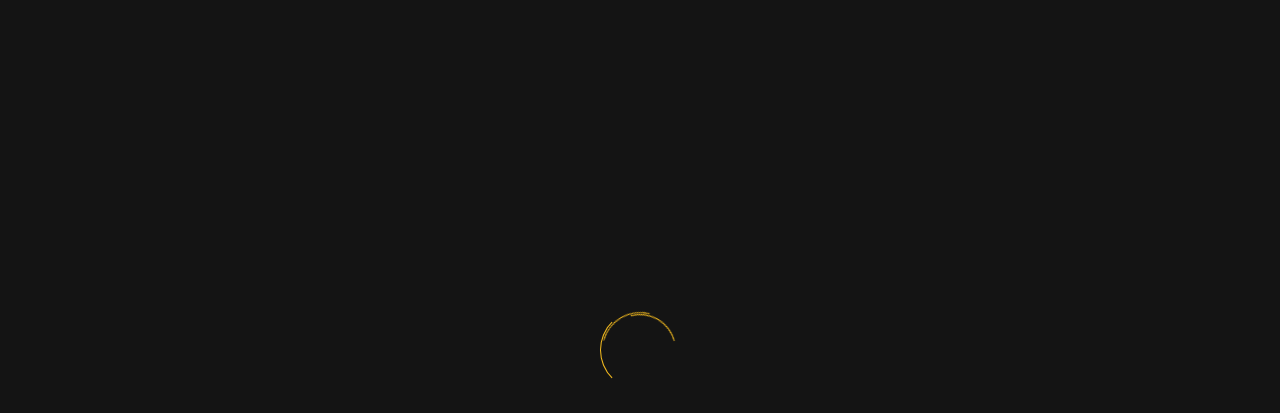

--- FILE ---
content_type: text/html; charset=UTF-8
request_url: https://itef.com.tr/sponsor/164-saint-benoit-fransiz-lisesi.html
body_size: 3822
content:

		<!DOCTYPE html PUBLIC "-//W3C//DTD XHTML 1.0 Transitional//EN" "http://www.w3.org/TR/xhtml1/DTD/xhtml1-transitional.dtd">
		<html xmlns="http://www.w3.org/1999/xhtml">

		<head>
		<title></title>
		<meta http-equiv="Content-Type" content="text/html; charset=utf-8" />
		<meta name="description" content="" />
		<meta name="keywords" content="" />
		
		<!-- Web Tasarım & Programlama & Kodlama: Database Bilişim - www.databasebilisim.com  -->
		<meta name="Author" content="Database Bilişim" />
		
		<meta name="viewport" content="width=device-width, initial-scale=1.0">

		<!-- Design fonts -->
		<link href="https://fonts.googleapis.com/css?family=Karla:400,400i,700&amp;subset=latin-ext" rel="stylesheet"/>
		<link href="https://fonts.googleapis.com/css?family=Oswald:300,400,500,600,700" rel="stylesheet"/>
	
		<!-- SLIDER STYLES -->
		<link rel="stylesheet" type="text/css" href="/Tema/v1/revolution/fonts/pe-icon-7-stroke/css/pe-icon-7-stroke.css"/>
		<link rel="stylesheet" type="text/css" href="/Tema/v1/revolution/css/settings.css"/>
		<link rel="stylesheet" type="text/css" href="/Tema/v1/revolution/css/layers.css"/>
		<link rel="stylesheet" type="text/css" href="/Tema/v1/revolution/css/navigation.css"/>
	
		<!-- Bootstrap core CSS -->
		<link href="/Tema/v1/css/bootstrap.css" rel="stylesheet"/>
	
		<!-- FontAwesome Icons core CSS -->
		<link href="/Tema/v1/css/font-awesome.min.css" rel="stylesheet"/>
	
		<!-- Custom styles for this template -->
		<link href="/Tema/v1/css/style.css" rel="stylesheet"/>
	
		<!-- Color core CSS -->
		<link href="/Tema/v1/css/colors.css" rel="stylesheet"/>
		<link rel="stylesheet" type="text/css" href="/Tema/v1/css/lightbox.css"/>
	
		<!--[if lt IE 9]>
		  <script src="https://oss.maxcdn.com/libs/html5shiv/3.7.0/html5shiv.js"></script>
		  <script src="https://oss.maxcdn.com/libs/respond.js/1.4.2/respond.min.js"></script>
		<![endif]-->
	
		<link rel="canonical" href="/anasayfa" />


		<!--script src="https://kit.fontawesome.com/4294ba10da.js" crossorigin="anonymous"></script-->
		<script type="text/javascript">

		  var _gaq = _gaq || [];
		  _gaq.push(['_setAccount', '']);
		  _gaq.push(['_trackPageview']);

		  (function() {
			var ga = document.createElement('script'); ga.type = 'text/javascript'; ga.async = true;
			ga.src = ('https:' == document.location.protocol ? 'https://ssl' : 'http://www') + '.google-analytics.com/ga.js';
			var s = document.getElementsByTagName('script')[0]; s.parentNode.insertBefore(ga, s);
		  })();

		</script>
		<meta name="google-site-verification" content="" />
		
		
		
		<!--script async src="https://www.googletagmanager.com/gtag/js?id=UA-6833489-1"></script>
		<script>
		  window.dataLayer = window.dataLayer || [];
		  function gtag(){dataLayer.push(arguments);}
		  gtag('js', new Date());
		
		  gtag('config', 'UA-6833489-1');
		</script-->


		</head>

<body>
    <div id="loader-wrapper">
        <div id="loader"></div>
        <div class="loader-section section-left"></div>
        <div class="loader-section section-right"></div>
    </div>

    <div id="wrapper">
        <div class="sidewrapper sidenav">
            <div class="text-right"><a href="#" id="nav-close"><i class="fa fa-close" style="margin-top:5px;"></i></a></div>
            <div class="widget">
                <h3 class="widget-title"><span>İTEF</span></h3>
                <div class="text-widget">
                    <p>İTEF İstanbul Uluslararası Edebiyat Festivali, edebiyatın geniş kitlelere hitap eden bir sanat dalı olarak konumlandırılmasını amaçlamaktadır.</p>
                </div><!-- end footer-text -->
            </div><!-- end widget -->

            <div class="widget clearfix">
                <h3 class="widget-title"><span>KRONOLOJİ</span></h3>
                <div class="category-widget">
                    <ul>
                        <li><a href="/programlar/30-itef-2025-edebiyat-ne-ise-yarar.html" target="_blank" title="İTEF 2025 - Edebiyat Ne İşe Yarar?">İTEF 2025 - Edebiyat Ne İşe Yarar?</a></li><li><a href="/programlar/29-itef-2024-senin-hikayen-ne.html" target="_blank" title="İTEF 2024 - Senin Hikayen Ne?">İTEF 2024 - Senin Hikayen Ne?</a></li><li><a href="/programlar/28-itef-2023-yeryuzu-edebiyati.html" target="_blank" title="İTEF 2023 - Yeryüzü Edebiyatı">İTEF 2023 - Yeryüzü Edebiyatı</a></li><li><a href="/programlar/27-itef-2022-asktan-edebiyat.html" target="_blank" title="İTEF 2022 - Aşktan Edebiyat">İTEF 2022 - Aşktan Edebiyat</a></li><li><a href="/programlar/12-itef-2021-bulutlarin-ustunde-edebiyat.html" target="_blank" title="İTEF 2021 - Bulutların Üstünde Edebiyat">İTEF 2021 - Bulutların Üstünde Edebiyat</a></li><li><a href="/programlar/10-itef-2020-gunebakan-edebiyat.html" target="_blank" title="İTEF 2020 - Günebakan Edebiyat">İTEF 2020 - Günebakan Edebiyat</a></li><li><a href="/programlar/15-itef-2019-dalgakiran-edebiyat.html" target="_blank" title="İTEF 2019 - Dalgakıran Edebiyat">İTEF 2019 - Dalgakıran Edebiyat</a></li><li><a href="/programlar/16-itef-2018-edebiyati-takip-ediyoruz.html" target="_blank" title="İTEF 2018 - Edebiyatı Takip Ediyoruz">İTEF 2018 - Edebiyatı Takip Ediyoruz</a></li><li><a href="/programlar/17-itef-2017-sehir-ve-hayal.html" target="_blank" title="İTEF 2017- Şehir ve Hayal">İTEF 2017- Şehir ve Hayal</a></li><li><a href="/programlar/18-itef-2016-sehir-ve-sesler.html" target="_blank" title="İTEF 2016 - Şehir ve Sesler">İTEF 2016 - Şehir ve Sesler</a></li><li><a href="/programlar/19-itef-2015-sehir-ve-sinirlar.html" target="_blank" title="İTEF - 2015 Şehir ve Sınırlar">İTEF - 2015 Şehir ve Sınırlar</a></li><li><a href="/programlar/20-itef-2014-sehir-ve-yolculuk.html" target="_blank" title="İTEF - 2014 Şehir ve Yolculuk">İTEF - 2014 Şehir ve Yolculuk</a></li><li><a href="/programlar/21-itef-2013-sehir-ve-oyun.html" target="_blank" title="İTEF - 2013 Şehir ve Oyun ">İTEF - 2013 Şehir ve Oyun </a></li><li><a href="/programlar/22-itef-2012-sehir-ve-korku.html" target="_blank" title="İTEF - 2012 Şehir ve Korku">İTEF - 2012 Şehir ve Korku</a></li><li><a href="/programlar/23-itef-2011-sehir-ve-yemek.html" target="_blank" title="İTEF 2011 - Şehir ve Yemek">İTEF 2011 - Şehir ve Yemek</a></li><li><a href="/programlar/24-itef-2010-sehir-ve-insan.html" target="_blank" title="İTEF 2010 - Şehir ve İnsan">İTEF 2010 - Şehir ve İnsan</a></li><li><a href="/programlar/25-itef-2009-sehir-ve-zaman.html" target="_blank" title="İTEF - 2009 Şehir ve Zaman">İTEF - 2009 Şehir ve Zaman</a></li>
                    </ul>
                </div><!-- end category -->
            </div><!-- end widget -->

            <div class="widget clearfix">
                <h3 class="widget-title"><span>FESTİVAL</span></h3>

                <div class="category-widget">
                    <ul>
                        
				<li><a href="#" target="_self" class="c-pointer">Gizlilik Politikası</a>
			</li>
				<li><a href="#" target="_self" class="c-pointer">Kullanım Koşulları</a>
			</li>
                    </ul>
                </div><!-- end category -->
            </div><!-- end widget -->
        </div>

        <header class="header normal-header mobile-menu">
            <div class="container">
                <nav class="navbar navbar-toggleable-md navbar-inverse fixed-top bg-inverse">
                    <button class="navbar-toggler navbar-toggler-right" type="button" data-toggle="collapse" data-target="#navbarMbileMenu" aria-controls="navbarMbileMenu" aria-expanded="false" aria-label="Toggle navigation">
                       <span class="navbar-toggler-icon" style="color:#FFF !important; cursor:pointer"></span>                    
					</button>
                    
			 <a class="navbar-brand" href="/"><img src="/uploads/9388058-iteflogo.png" style="width:100px;" alt="İstanbul Uluslararası Edebiyat Festivali | İTEF"/></a>
		
                    <div class="collapse navbar-collapse" id="navbarMbileMenu">
                        <ul class="navbar-nav">
							<li class="nav-item"><a class="nav-link" href="#" target="_self" title="ANASAYFA">ANASAYFA</a></li><li class="nav-item"><a class="nav-link" href="/newlook/programlar/29-itef-2024-senin-hikayen-ne.html" target="_self" title="İTEF 2024 - Senin Hikayen Ne?">İTEF 2024 - Senin Hikayen Ne?</a></li><li class="nav-item"><a class="nav-link" href="http://www.itef.com.tr/kronoloji" target="_self" title="İTEF Kronoloji">İTEF Kronoloji</a></li><li class="nav-item"><a class="nav-link" href="/newlook/27-fellowship.html" target="_self" title="Fellowship">Fellowship</a></li><li class="nav-item"><a class="nav-link" href="/newlook/iletisim" target="_self" title="İletişim">İletişim</a></li>
                        </ul>
                    </div>
                </nav>
            </div><!-- end container -->
        </header>
        <!-- end header -->

        <header class="header desktop-menu hidden-md-down hidden-sm-down hidden-xs-down">
            <div class="container-fluid">
                <nav class="navbar navbar-toggleable-md navbar-inverse fixed-top bg-inverse">
                    <button class="navbar-toggler navbar-toggler-right" type="button" data-toggle="collapse" data-target="#navbarSupportedContent" aria-controls="navbarSupportedContent" aria-expanded="false" aria-label="Toggle navigation">
                        <span class="navbar-toggler-icon"></span>                    
					</button>
                    
			 <a class="navbar-brand" href="/"><img src="/uploads/9388058-iteflogo.png" style="width:140px;" alt="İstanbul Uluslararası Edebiyat Festivali | İTEF"/></a>
		
                    <div class="collapse navbar-collapse" id="navbarSupportedContent">
                        <ul class="navbar-nav"><li class="nav-item"><a class="nav-link" target="_self" href="/">Anasayfa</a></li><li class="nav-item"><a class="nav-link" target="_self" href="/programlar/30-itef-2025-edebiyat-ne-ise-yarar.html">İTEF 2025 - Edebiyat Ne İşe Yarar</a></li><li class="nav-item dropdown has-submenu"><a class="nav-link dropdown-toggle" id="dropdown02" data-toggle="dropdown" aria-haspopup="true" aria-expanded="false" target="_self" href="http://www.itef.com.tr/kronoloji">İTEF Kronoloji </a><ul class="dropdown-menu" aria-labelledby="dropdown02"><li><a class="dropdown-item" target="_self" href="/programlar/30-itef-2025-edebiyat-ne-ise-yarar.html">İTEF 2025 - Edebiyat Ne İşe Yarar</a></li><li><a class="dropdown-item" target="_self" href="/programlar/29-itef-2024-senin-hikayen-ne.html">İTEF 2024 - Senin Hikayen Ne?</a></li><li><a class="dropdown-item" target="_self" href="http://www.itef.com.tr/programlar/28-itef-2023-yeryuzu-edebiyati.html">İTEF 2023 - Yeryüzü Edebiyatı</a></li><li><a class="dropdown-item" target="_self" href="http://www.itef.com.tr/programlar/27-itef-2022-asktan-edebiyat.html">İTEF 2022 - Aşktan Edebiyat</a></li><li><a class="dropdown-item" target="_self" href="http://www.itef.com.tr/programlar/12-itef-2021-bulutlarin-ustunde-edebiyat.html">İTEF 2021 - Bulutların Üstünde Edebiyat</a></li><li><a class="dropdown-item" target="_self" href="http://www.itef.com.tr/programlar/10-itef-2020-gunebakan-edebiyat.html">İTEF 2020 - Günebakan Edebiyat</a></li><li><a class="dropdown-item" target="_self" href="http://www.itef.com.tr/programlar/15-itef-2019-dalgakiran-edebiyat.html">İTEF 2019 - Dalgakıran Edebiyat</a></li><li><a class="dropdown-item" target="_self" href="http://www.itef.com.tr/programlar/16-itef-2018-edebiyati-takip-ediyoruz.html">İTEF 2018 - Edebiyatı Takip Ediyoruz</a></li><li><a class="dropdown-item" target="_self" href="http://www.itef.com.tr/programlar/17-itef-2017-sehir-ve-hayal.html">İTEF 2017 - Şehir ve Hayal</a></li><li><a class="dropdown-item" target="_self" href="http://www.itef.com.tr/programlar/18-itef-2016-sehir-ve-sesler.html">İTEF 2016 - Şehir ve Sesler</a></li><li><a class="dropdown-item" target="_self" href="http://www.itef.com.tr/programlar/19-itef-2015-sehir-ve-sinirlar.html">İTEF 2015 - Şehir ve Sınırlar</a></li><li><a class="dropdown-item" target="_self" href="http://www.itef.com.tr/programlar/20-itef-2014-sehir-ve-yolculuk.html">İTEF 2014 - Şehir ve Yolculuk</a></li><li><a class="dropdown-item" target="_self" href="http://www.itef.com.tr/programlar/21-itef-2013-sehir-ve-oyun.html">İTEF 2013 - Şehir ve Oyun</a></li><li><a class="dropdown-item" target="_self" href="http://www.itef.com.tr/programlar/22-itef-2012-sehir-ve-korku.html">İTEF 2012 - Şehir ve Korku</a></li><li><a class="dropdown-item" target="_self" href="http://www.itef.com.tr/programlar/23-itef-2011-sehir-ve-yemek.html">İTEF 2011 - Şehir ve Yemek</a></li><li><a class="dropdown-item" target="_self" href="http://www.itef.com.tr/programlar/24-itef-2010-sehir-ve-insan.html">İTEF 2010 - Şehir ve İnsan</a></li><li><a class="dropdown-item" target="_self" href="http://www.itef.com.tr/programlar/25-itef-2009-sehir-ve-zaman.html">İTEF 2009 - Şehir ve Zaman</a></li></ul></li><li class="nav-item dropdown has-submenu"><a class="nav-link dropdown-toggle" id="dropdown02" data-toggle="dropdown" aria-haspopup="true" aria-expanded="false" target="_self" href="#">Basın</a><ul class="dropdown-menu" aria-labelledby="dropdown02"><li><a class="dropdown-item" target="_self" href="https://www.itef.com.tr/17-itef-2019-basin-duyurusu.html">İTEF 2019 Basın Duyurusu</a></li><li><a class="dropdown-item" target="_self" href="/18-roportajlar.html">Röportajlar</a></li><li><a class="dropdown-item" target="_self" href="https://www.itef.com.tr/20-tuna-nehrinden-edebiyat-dalgasi-kitap-anlatimi-yarismasi.html">Tuna Nehri'nden Edebiyat Dalgası Kitap Anlatımı Yarışması</a></li><li><a class="dropdown-item" target="_self" href="/21-tuna-nehrine-oykuler-tuna-nehri-ve-ulkeleri-oyku-yarismasi.html">TUNA NEHRİNE ÖYKÜLER: Tuna Nehri ve Ülkeleri Öykü Yarışması </a></li></ul></li><li class="nav-item"><a class="nav-link" target="_self" href="https://itef.com.tr/27-fellowship.html">Profesyonel Yayıncılık Buluşmaları</a></li><li class="nav-item"><a class="nav-link" target="_self" href="/iletisim/">İletişim</a></li></ul>
                        <div class="nav navbar-nav ml-auto hidden-md-down hidden-sm-down hidden-xs-down">
                            <div class="social">
                                <a href="https://www.facebook.com/itef2019/" data-toggle="tooltip" data-placement="bottom" title="Facebook"><i class="fa fa-facebook"></i></a><a href="https://twitter.com/itef_istanbul?ref_src=twsrc%5Egoogle%7Ctwcamp%5Eserp%7Ctwgr%5Eauthor" data-toggle="tooltip" data-placement="bottom" title="Twitter"><i class="fa fa-twitter"></i></a><a href="https://www.youtube.com/channel/UCoQPEvRRxBsL_2piinsZe4Q/featured" data-toggle="tooltip" data-placement="bottom" title="Youtube"><i class="fa fa-youtube"></i></a><a href="https://www.instagram.com/itef_istanbul/?hl=tr" data-toggle="tooltip" data-placement="bottom" title="Instagram"><i class="fa fa-instagram"></i></a>  
								<a href="http://www.itef.com.tr/en/" title="ITEF English" class="languages">EN</a>                          
							</div>

                            <div class="menu-right">
                                <a id="nav-expander" href="#" data-toggle="tooltip" data-placement="bottom" title="Menü"><i class="fa fa-bars" style="font-size:19px;"></i></a>
							</div>
								
                        </div>
                    </div>
                </nav>
            </div><!-- end container -->
        </header>
        <!-- end header -->
		
		
		

	
        <section class="section bglight">
            <div class="container">
                <div class="row">
                    <div class="col-md-12">
                        <div class="tagline-message page-title darkcolor text-center">
                            <h3></h3>
                        </div>
                    </div><!-- end col -->
                </div><!-- end row -->
            </div>
        </section>


        <section class="section bgwhite">
            <div class="container">
                <div class="row">
                    <div class="content col-lg-12 col-md-12 col-sm-12 col-xs-12">
                        <div class="blog-box">
													</div>
					</div>
				</div>
			</div>
		</section> 
		





        <footer class="copyrights footer">
            <div class="container">
                <p class="float-right"><a class="dmtop" href="#">Yukarı <i class="fa fa-long-arrow-up"></i></a></p>
                <p>© 2019 - 2026 İTEF · Designed by <a href="https://www.databasebilisim.com" title="">Database Bilişim</a></p>
            </div><!-- end container -->
        </footer><!-- end footer -->
    </div><!-- end wrapper -->

    <!-- Core JavaScript
    ================================================== -->
    <script data-cfasync="false" src="../../cdn-cgi/scripts/5c5dd728/cloudflare-static/email-decode.min.js"></script>
	<script src="/Tema/v1/js/jquery.min.js"></script>
    <script src="/Tema/v1/js/bootstrap.min.js"></script>
    <script src="/Tema/v1/js/masonry.js"></script>
    <script src="/Tema/v1/js/portfolio_01.js"></script>
    <script src="/Tema/v1/js/custom.js"></script>
    <script src="/Tema/v1/js/revslider.js"></script>
	<script src="/Tema/v1/js/lightbox.js"></script>
    <script type="text/javascript" src="/Tema/v1/videos/libs/swfobject.js"></script> 
    <script type="text/javascript" src="/Tema/v1/videos/libs/modernizr.video.js"></script> 
    <script type="text/javascript" src="/Tema/v1/videos/libs/video_background.js"></script> 

<include id="includedContent"></include>

</body>

</html>



		



--- FILE ---
content_type: text/html; charset=UTF-8
request_url: https://itef.com.tr/sponsor/videos/preview.mp4
body_size: 17757
content:

		<!DOCTYPE html PUBLIC "-//W3C//DTD XHTML 1.0 Transitional//EN" "http://www.w3.org/TR/xhtml1/DTD/xhtml1-transitional.dtd">
		<html xmlns="http://www.w3.org/1999/xhtml">

		<head>
		<title></title>
		<meta http-equiv="Content-Type" content="text/html; charset=utf-8" />
		<meta name="description" content="" />
		<meta name="keywords" content="" />
		
		<!-- Web Tasarım & Programlama & Kodlama: Database Bilişim - www.databasebilisim.com  -->
		<meta name="Author" content="Database Bilişim" />
		
		<meta name="viewport" content="width=device-width, initial-scale=1.0">

		<!-- Design fonts -->
		<link href="https://fonts.googleapis.com/css?family=Karla:400,400i,700&amp;subset=latin-ext" rel="stylesheet"/>
		<link href="https://fonts.googleapis.com/css?family=Oswald:300,400,500,600,700" rel="stylesheet"/>
	
		<!-- SLIDER STYLES -->
		<link rel="stylesheet" type="text/css" href="/Tema/v1/revolution/fonts/pe-icon-7-stroke/css/pe-icon-7-stroke.css"/>
		<link rel="stylesheet" type="text/css" href="/Tema/v1/revolution/css/settings.css"/>
		<link rel="stylesheet" type="text/css" href="/Tema/v1/revolution/css/layers.css"/>
		<link rel="stylesheet" type="text/css" href="/Tema/v1/revolution/css/navigation.css"/>
	
		<!-- Bootstrap core CSS -->
		<link href="/Tema/v1/css/bootstrap.css" rel="stylesheet"/>
	
		<!-- FontAwesome Icons core CSS -->
		<link href="/Tema/v1/css/font-awesome.min.css" rel="stylesheet"/>
	
		<!-- Custom styles for this template -->
		<link href="/Tema/v1/css/style.css" rel="stylesheet"/>
	
		<!-- Color core CSS -->
		<link href="/Tema/v1/css/colors.css" rel="stylesheet"/>
		<link rel="stylesheet" type="text/css" href="/Tema/v1/css/lightbox.css"/>
	
		<!--[if lt IE 9]>
		  <script src="https://oss.maxcdn.com/libs/html5shiv/3.7.0/html5shiv.js"></script>
		  <script src="https://oss.maxcdn.com/libs/respond.js/1.4.2/respond.min.js"></script>
		<![endif]-->
	
		<link rel="canonical" href="/anasayfa" />


		<!--script src="https://kit.fontawesome.com/4294ba10da.js" crossorigin="anonymous"></script-->
		<script type="text/javascript">

		  var _gaq = _gaq || [];
		  _gaq.push(['_setAccount', '']);
		  _gaq.push(['_trackPageview']);

		  (function() {
			var ga = document.createElement('script'); ga.type = 'text/javascript'; ga.async = true;
			ga.src = ('https:' == document.location.protocol ? 'https://ssl' : 'http://www') + '.google-analytics.com/ga.js';
			var s = document.getElementsByTagName('script')[0]; s.parentNode.insertBefore(ga, s);
		  })();

		</script>
		<meta name="google-site-verification" content="" />
		
		
		
		<!--script async src="https://www.googletagmanager.com/gtag/js?id=UA-6833489-1"></script>
		<script>
		  window.dataLayer = window.dataLayer || [];
		  function gtag(){dataLayer.push(arguments);}
		  gtag('js', new Date());
		
		  gtag('config', 'UA-6833489-1');
		</script-->


		</head>

<body>
    <div id="loader-wrapper">
        <div id="loader"></div>
        <div class="loader-section section-left"></div>
        <div class="loader-section section-right"></div>
    </div>

    <div id="wrapper">
        <div class="sidewrapper sidenav">
            <div class="text-right"><a href="#" id="nav-close"><i class="fa fa-close" style="margin-top:5px;"></i></a></div>
            <div class="widget">
                <h3 class="widget-title"><span>İTEF</span></h3>
                <div class="text-widget">
                    <p>İTEF İstanbul Uluslararası Edebiyat Festivali, edebiyatın geniş kitlelere hitap eden bir sanat dalı olarak konumlandırılmasını amaçlamaktadır.</p>
                </div><!-- end footer-text -->
            </div><!-- end widget -->

            <div class="widget clearfix">
                <h3 class="widget-title"><span>KRONOLOJİ</span></h3>
                <div class="category-widget">
                    <ul>
                        <li><a href="/programlar/30-itef-2025-edebiyat-ne-ise-yarar.html" target="_blank" title="İTEF 2025 - Edebiyat Ne İşe Yarar?">İTEF 2025 - Edebiyat Ne İşe Yarar?</a></li><li><a href="/programlar/29-itef-2024-senin-hikayen-ne.html" target="_blank" title="İTEF 2024 - Senin Hikayen Ne?">İTEF 2024 - Senin Hikayen Ne?</a></li><li><a href="/programlar/28-itef-2023-yeryuzu-edebiyati.html" target="_blank" title="İTEF 2023 - Yeryüzü Edebiyatı">İTEF 2023 - Yeryüzü Edebiyatı</a></li><li><a href="/programlar/27-itef-2022-asktan-edebiyat.html" target="_blank" title="İTEF 2022 - Aşktan Edebiyat">İTEF 2022 - Aşktan Edebiyat</a></li><li><a href="/programlar/12-itef-2021-bulutlarin-ustunde-edebiyat.html" target="_blank" title="İTEF 2021 - Bulutların Üstünde Edebiyat">İTEF 2021 - Bulutların Üstünde Edebiyat</a></li><li><a href="/programlar/10-itef-2020-gunebakan-edebiyat.html" target="_blank" title="İTEF 2020 - Günebakan Edebiyat">İTEF 2020 - Günebakan Edebiyat</a></li><li><a href="/programlar/15-itef-2019-dalgakiran-edebiyat.html" target="_blank" title="İTEF 2019 - Dalgakıran Edebiyat">İTEF 2019 - Dalgakıran Edebiyat</a></li><li><a href="/programlar/16-itef-2018-edebiyati-takip-ediyoruz.html" target="_blank" title="İTEF 2018 - Edebiyatı Takip Ediyoruz">İTEF 2018 - Edebiyatı Takip Ediyoruz</a></li><li><a href="/programlar/17-itef-2017-sehir-ve-hayal.html" target="_blank" title="İTEF 2017- Şehir ve Hayal">İTEF 2017- Şehir ve Hayal</a></li><li><a href="/programlar/18-itef-2016-sehir-ve-sesler.html" target="_blank" title="İTEF 2016 - Şehir ve Sesler">İTEF 2016 - Şehir ve Sesler</a></li><li><a href="/programlar/19-itef-2015-sehir-ve-sinirlar.html" target="_blank" title="İTEF - 2015 Şehir ve Sınırlar">İTEF - 2015 Şehir ve Sınırlar</a></li><li><a href="/programlar/20-itef-2014-sehir-ve-yolculuk.html" target="_blank" title="İTEF - 2014 Şehir ve Yolculuk">İTEF - 2014 Şehir ve Yolculuk</a></li><li><a href="/programlar/21-itef-2013-sehir-ve-oyun.html" target="_blank" title="İTEF - 2013 Şehir ve Oyun ">İTEF - 2013 Şehir ve Oyun </a></li><li><a href="/programlar/22-itef-2012-sehir-ve-korku.html" target="_blank" title="İTEF - 2012 Şehir ve Korku">İTEF - 2012 Şehir ve Korku</a></li><li><a href="/programlar/23-itef-2011-sehir-ve-yemek.html" target="_blank" title="İTEF 2011 - Şehir ve Yemek">İTEF 2011 - Şehir ve Yemek</a></li><li><a href="/programlar/24-itef-2010-sehir-ve-insan.html" target="_blank" title="İTEF 2010 - Şehir ve İnsan">İTEF 2010 - Şehir ve İnsan</a></li><li><a href="/programlar/25-itef-2009-sehir-ve-zaman.html" target="_blank" title="İTEF - 2009 Şehir ve Zaman">İTEF - 2009 Şehir ve Zaman</a></li>
                    </ul>
                </div><!-- end category -->
            </div><!-- end widget -->

            <div class="widget clearfix">
                <h3 class="widget-title"><span>FESTİVAL</span></h3>

                <div class="category-widget">
                    <ul>
                        
				<li><a href="#" target="_self" class="c-pointer">Gizlilik Politikası</a>
			</li>
				<li><a href="#" target="_self" class="c-pointer">Kullanım Koşulları</a>
			</li>
                    </ul>
                </div><!-- end category -->
            </div><!-- end widget -->
        </div>

        <header class="header normal-header mobile-menu">
            <div class="container">
                <nav class="navbar navbar-toggleable-md navbar-inverse fixed-top bg-inverse">
                    <button class="navbar-toggler navbar-toggler-right" type="button" data-toggle="collapse" data-target="#navbarMbileMenu" aria-controls="navbarMbileMenu" aria-expanded="false" aria-label="Toggle navigation">
                       <span class="navbar-toggler-icon" style="color:#FFF !important; cursor:pointer"></span>                    
					</button>
                    
			 <a class="navbar-brand" href="/"><img src="/uploads/9388058-iteflogo.png" style="width:100px;" alt="İstanbul Uluslararası Edebiyat Festivali | İTEF"/></a>
		
                    <div class="collapse navbar-collapse" id="navbarMbileMenu">
                        <ul class="navbar-nav">
							<li class="nav-item"><a class="nav-link" href="#" target="_self" title="ANASAYFA">ANASAYFA</a></li><li class="nav-item"><a class="nav-link" href="/newlook/programlar/29-itef-2024-senin-hikayen-ne.html" target="_self" title="İTEF 2024 - Senin Hikayen Ne?">İTEF 2024 - Senin Hikayen Ne?</a></li><li class="nav-item"><a class="nav-link" href="http://www.itef.com.tr/kronoloji" target="_self" title="İTEF Kronoloji">İTEF Kronoloji</a></li><li class="nav-item"><a class="nav-link" href="/newlook/27-fellowship.html" target="_self" title="Fellowship">Fellowship</a></li><li class="nav-item"><a class="nav-link" href="/newlook/iletisim" target="_self" title="İletişim">İletişim</a></li>
                        </ul>
                    </div>
                </nav>
            </div><!-- end container -->
        </header>
        <!-- end header -->

        <header class="header desktop-menu hidden-md-down hidden-sm-down hidden-xs-down">
            <div class="container-fluid">
                <nav class="navbar navbar-toggleable-md navbar-inverse fixed-top bg-inverse">
                    <button class="navbar-toggler navbar-toggler-right" type="button" data-toggle="collapse" data-target="#navbarSupportedContent" aria-controls="navbarSupportedContent" aria-expanded="false" aria-label="Toggle navigation">
                        <span class="navbar-toggler-icon"></span>                    
					</button>
                    
			 <a class="navbar-brand" href="/"><img src="/uploads/9388058-iteflogo.png" style="width:140px;" alt="İstanbul Uluslararası Edebiyat Festivali | İTEF"/></a>
		
                    <div class="collapse navbar-collapse" id="navbarSupportedContent">
                        <ul class="navbar-nav"><li class="nav-item"><a class="nav-link" target="_self" href="/">Anasayfa</a></li><li class="nav-item"><a class="nav-link" target="_self" href="/programlar/30-itef-2025-edebiyat-ne-ise-yarar.html">İTEF 2025 - Edebiyat Ne İşe Yarar</a></li><li class="nav-item dropdown has-submenu"><a class="nav-link dropdown-toggle" id="dropdown02" data-toggle="dropdown" aria-haspopup="true" aria-expanded="false" target="_self" href="http://www.itef.com.tr/kronoloji">İTEF Kronoloji </a><ul class="dropdown-menu" aria-labelledby="dropdown02"><li><a class="dropdown-item" target="_self" href="/programlar/30-itef-2025-edebiyat-ne-ise-yarar.html">İTEF 2025 - Edebiyat Ne İşe Yarar</a></li><li><a class="dropdown-item" target="_self" href="/programlar/29-itef-2024-senin-hikayen-ne.html">İTEF 2024 - Senin Hikayen Ne?</a></li><li><a class="dropdown-item" target="_self" href="http://www.itef.com.tr/programlar/28-itef-2023-yeryuzu-edebiyati.html">İTEF 2023 - Yeryüzü Edebiyatı</a></li><li><a class="dropdown-item" target="_self" href="http://www.itef.com.tr/programlar/27-itef-2022-asktan-edebiyat.html">İTEF 2022 - Aşktan Edebiyat</a></li><li><a class="dropdown-item" target="_self" href="http://www.itef.com.tr/programlar/12-itef-2021-bulutlarin-ustunde-edebiyat.html">İTEF 2021 - Bulutların Üstünde Edebiyat</a></li><li><a class="dropdown-item" target="_self" href="http://www.itef.com.tr/programlar/10-itef-2020-gunebakan-edebiyat.html">İTEF 2020 - Günebakan Edebiyat</a></li><li><a class="dropdown-item" target="_self" href="http://www.itef.com.tr/programlar/15-itef-2019-dalgakiran-edebiyat.html">İTEF 2019 - Dalgakıran Edebiyat</a></li><li><a class="dropdown-item" target="_self" href="http://www.itef.com.tr/programlar/16-itef-2018-edebiyati-takip-ediyoruz.html">İTEF 2018 - Edebiyatı Takip Ediyoruz</a></li><li><a class="dropdown-item" target="_self" href="http://www.itef.com.tr/programlar/17-itef-2017-sehir-ve-hayal.html">İTEF 2017 - Şehir ve Hayal</a></li><li><a class="dropdown-item" target="_self" href="http://www.itef.com.tr/programlar/18-itef-2016-sehir-ve-sesler.html">İTEF 2016 - Şehir ve Sesler</a></li><li><a class="dropdown-item" target="_self" href="http://www.itef.com.tr/programlar/19-itef-2015-sehir-ve-sinirlar.html">İTEF 2015 - Şehir ve Sınırlar</a></li><li><a class="dropdown-item" target="_self" href="http://www.itef.com.tr/programlar/20-itef-2014-sehir-ve-yolculuk.html">İTEF 2014 - Şehir ve Yolculuk</a></li><li><a class="dropdown-item" target="_self" href="http://www.itef.com.tr/programlar/21-itef-2013-sehir-ve-oyun.html">İTEF 2013 - Şehir ve Oyun</a></li><li><a class="dropdown-item" target="_self" href="http://www.itef.com.tr/programlar/22-itef-2012-sehir-ve-korku.html">İTEF 2012 - Şehir ve Korku</a></li><li><a class="dropdown-item" target="_self" href="http://www.itef.com.tr/programlar/23-itef-2011-sehir-ve-yemek.html">İTEF 2011 - Şehir ve Yemek</a></li><li><a class="dropdown-item" target="_self" href="http://www.itef.com.tr/programlar/24-itef-2010-sehir-ve-insan.html">İTEF 2010 - Şehir ve İnsan</a></li><li><a class="dropdown-item" target="_self" href="http://www.itef.com.tr/programlar/25-itef-2009-sehir-ve-zaman.html">İTEF 2009 - Şehir ve Zaman</a></li></ul></li><li class="nav-item dropdown has-submenu"><a class="nav-link dropdown-toggle" id="dropdown02" data-toggle="dropdown" aria-haspopup="true" aria-expanded="false" target="_self" href="#">Basın</a><ul class="dropdown-menu" aria-labelledby="dropdown02"><li><a class="dropdown-item" target="_self" href="https://www.itef.com.tr/17-itef-2019-basin-duyurusu.html">İTEF 2019 Basın Duyurusu</a></li><li><a class="dropdown-item" target="_self" href="/18-roportajlar.html">Röportajlar</a></li><li><a class="dropdown-item" target="_self" href="https://www.itef.com.tr/20-tuna-nehrinden-edebiyat-dalgasi-kitap-anlatimi-yarismasi.html">Tuna Nehri'nden Edebiyat Dalgası Kitap Anlatımı Yarışması</a></li><li><a class="dropdown-item" target="_self" href="/21-tuna-nehrine-oykuler-tuna-nehri-ve-ulkeleri-oyku-yarismasi.html">TUNA NEHRİNE ÖYKÜLER: Tuna Nehri ve Ülkeleri Öykü Yarışması </a></li></ul></li><li class="nav-item"><a class="nav-link" target="_self" href="https://itef.com.tr/27-fellowship.html">Profesyonel Yayıncılık Buluşmaları</a></li><li class="nav-item"><a class="nav-link" target="_self" href="/iletisim/">İletişim</a></li></ul>
                        <div class="nav navbar-nav ml-auto hidden-md-down hidden-sm-down hidden-xs-down">
                            <div class="social">
                                <a href="https://www.facebook.com/itef2019/" data-toggle="tooltip" data-placement="bottom" title="Facebook"><i class="fa fa-facebook"></i></a><a href="https://twitter.com/itef_istanbul?ref_src=twsrc%5Egoogle%7Ctwcamp%5Eserp%7Ctwgr%5Eauthor" data-toggle="tooltip" data-placement="bottom" title="Twitter"><i class="fa fa-twitter"></i></a><a href="https://www.youtube.com/channel/UCoQPEvRRxBsL_2piinsZe4Q/featured" data-toggle="tooltip" data-placement="bottom" title="Youtube"><i class="fa fa-youtube"></i></a><a href="https://www.instagram.com/itef_istanbul/?hl=tr" data-toggle="tooltip" data-placement="bottom" title="Instagram"><i class="fa fa-instagram"></i></a>  
								<a href="http://www.itef.com.tr/en/" title="ITEF English" class="languages">EN</a>                          
							</div>

                            <div class="menu-right">
                                <a id="nav-expander" href="#" data-toggle="tooltip" data-placement="bottom" title="Menü"><i class="fa fa-bars" style="font-size:19px;"></i></a>
							</div>
								
                        </div>
                    </div>
                </nav>
            </div><!-- end container -->
        </header>
        <!-- end header -->
		
		
		

	
        <section class="section bglight">
            <div class="container">
                <div class="row">
                    <div class="col-md-12">
                        <div class="tagline-message page-title darkcolor text-center">
                            <h3></h3>
                        </div>
                    </div><!-- end col -->
                </div><!-- end row -->
            </div>
        </section>


        <section class="section bgwhite">
            <div class="container">
                <div class="row">
                    <div class="content col-lg-12 col-md-12 col-sm-12 col-xs-12">
                        <div class="blog-box">
													</div>
					</div>
				</div>
			</div>
		</section> 
		





        <footer class="copyrights footer">
            <div class="container">
                <p class="float-right"><a class="dmtop" href="#">Yukarı <i class="fa fa-long-arrow-up"></i></a></p>
                <p>© 2019 - 2026 İTEF · Designed by <a href="https://www.databasebilisim.com" title="">Database Bilişim</a></p>
            </div><!-- end container -->
        </footer><!-- end footer -->
    </div><!-- end wrapper -->

    <!-- Core JavaScript
    ================================================== -->
    <script data-cfasync="false" src="../../cdn-cgi/scripts/5c5dd728/cloudflare-static/email-decode.min.js"></script>
	<script src="/Tema/v1/js/jquery.min.js"></script>
    <script src="/Tema/v1/js/bootstrap.min.js"></script>
    <script src="/Tema/v1/js/masonry.js"></script>
    <script src="/Tema/v1/js/portfolio_01.js"></script>
    <script src="/Tema/v1/js/custom.js"></script>
    <script src="/Tema/v1/js/revslider.js"></script>
	<script src="/Tema/v1/js/lightbox.js"></script>
    <script type="text/javascript" src="/Tema/v1/videos/libs/swfobject.js"></script> 
    <script type="text/javascript" src="/Tema/v1/videos/libs/modernizr.video.js"></script> 
    <script type="text/javascript" src="/Tema/v1/videos/libs/video_background.js"></script> 

<include id="includedContent"></include>

</body>

</html>



		



--- FILE ---
content_type: application/javascript
request_url: https://itef.com.tr/Tema/v1/js/custom.js
body_size: 22
content:
/**************************************

    File Name: custom.js
    Template Name: Initiative
    Created By: HTML.Design
    http://themeforest.net/user/wpdestek

**************************************/

(function($) {
    "use strict";
    $(function() {
        $('[data-toggle="tooltip"]').tooltip()
    })
    jQuery('.dmtop').click(function(){
        jQuery('html, body').animate({scrollTop: '0px'}, 800);
        return false;
    });
    $(document).ready(function() {
        setTimeout(function(){
            $('body').addClass('loaded');
        }, 3000);
    });
    $(document).ready(function() {
        $('#nav-expander').on('click', function(e) {
            e.preventDefault();
            $('body').toggleClass('nav-expanded');
        });
        $('#nav-close').on('click', function(e) {
            e.preventDefault();
            $('body').removeClass('nav-expanded');
        });
    });
})(jQuery);



--- FILE ---
content_type: application/javascript
request_url: https://itef.com.tr/Tema/v1/js/portfolio_01.js
body_size: 286
content:
(function($) {
    var $container = $('.portfolio'),
        colWidth = function() {
            var w = $container.width(),
                columnNum = 1,
                columnWidth = 50;
            if (w > 1200) {
                columnNum = 3;
            } else if (w > 900) {
                columnNum = 3;
            } else if (w > 600) {
                columnNum = 1;
            } else if (w > 300) {
                columnNum = 1;
            }
            columnWidth = Math.floor(w / columnNum);
            $container.find('.pitem').each(function() {
                var $item = $(this),
                    multiplier_w = $item.attr('class').match(/item-w(\d)/),
                    multiplier_h = $item.attr('class').match(/item-h(\d)/),
                    width = multiplier_w ? columnWidth * multiplier_w[1] - 0 : columnWidth - 5,
                    height = multiplier_h ? columnWidth * multiplier_h[1] * 1 - 5 : columnWidth * 0.5 - 5;
                $item.css({
                    width: width,
                    height: height
                });
            });
            return columnWidth;
        }

    function refreshWaypoints() {
        setTimeout(function() {}, 3000);
    }
    $('nav.portfolio-filter ul a').on('click', function() {
        var selector = $(this).attr('data-filter');
        $container.isotope({
            filter: selector
        }, refreshWaypoints());
        $('nav.portfolio-filter ul a').removeClass('active');
        $(this).addClass('active');
        return false;
    });

    function setPortfolio() {
        setColumns();
        $container.isotope('reLayout');
    }
    $container.imagesLoaded(function() {
        $container.isotope();
    });
    isotope = function() {
        $container.isotope({
            resizable: true,
            itemSelector: '.pitem',
            layoutMode: 'masonry',
            gutter: 10,
            masonry: {
                columnWidth: colWidth(),
                gutterWidth: 0
            }
        });
    };
    isotope();
    $(window).smartresize(isotope);
}(jQuery));